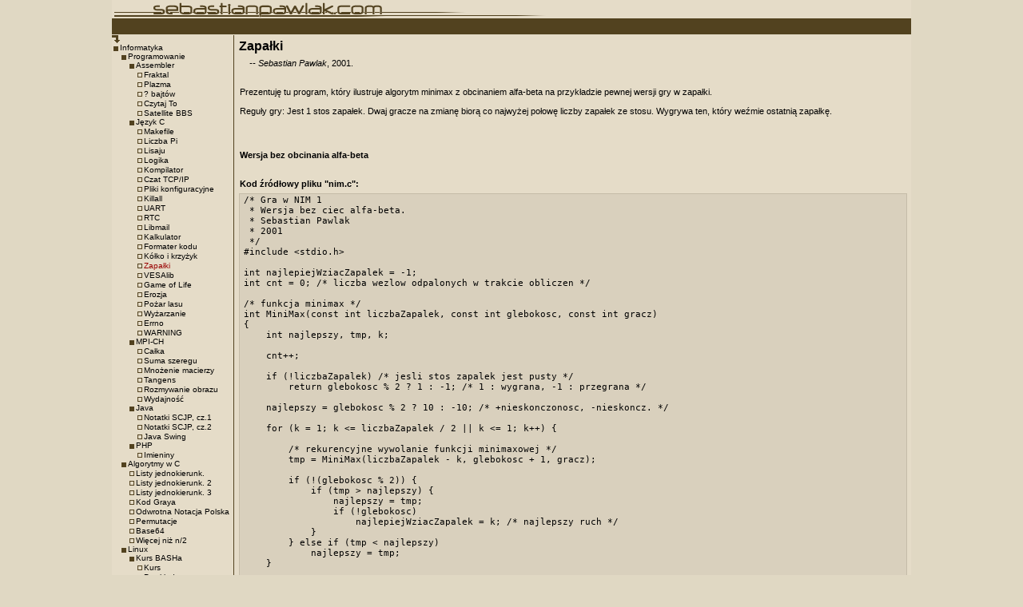

--- FILE ---
content_type: text/html; charset=UTF-8
request_url: https://sebastianpawlak.com/pl/Informatyka/Programowanie/C/Zapalki/index.html?sa=1&param1=6000000
body_size: 4324
content:
<!-- sebastianpawlak.com -->
<!-- Copyright 2003-2009. Wszelkie prawa zastrzezone. All rights reserved. -->

<!DOCTYPE html PUBLIC "-//W3C//DTD XHTML 1.0 Transitional//EN"
"http://www.w3.org/TR/xhtml1/DTD/xhtml1-transitional.dtd">
<html xmlns="http://www.w3.org/1999/xhtml" xml:lang="en">
<head>
 <title>:: sebastianpawlak.com ::</title>
 <link rel="stylesheet" type="text/css" href="/style.css" />
 <link rel="icon" type="image/png" href="/ico.png" />
 <?xml-stylesheet type="text/css" href="/style.css"?> <meta http-equiv="Content-Type" content="text/html; charset=utf-8" />
 <meta name="Keywords" lang="pl" content="Sebastian Pawlak robotyka linux programowanie język C jezyk asembler assembler unix algorytmy astronomia atmel avr sieci" />
 <meta name="Keywords" lang="en" content="Sebastian Pawlak robotics linux programming alghoritms astronomy atmel avr network" />
 <meta name="Description" content="Sebastian Pawlak - programista" />
 <meta name="Generator" content="vim" />

 <!-- Powered by Alladyn, http://alladyn.art.pl -->
 <script src="/Alladyn.js" type="text/javascript"></script>

 <script language="JavaScript" type="text/javascript">
 <!--
  function displayWindow(url, width, height, left, top) {
   if (!top) top = 100;
   if (!left) left=420;
   var Win = window.open(url, "displayWindow", "width="+width+",height="+height+",resizable=yes,scrollbars=no,menu=no,status=no,left="+left+"px,top="+top+"px");
  }

  function main() {
     with(vlay.rect1){vkf({left:3,top:0,vopacity:0},1);vkf({left:3,top:10,vopacity:100},10);vkf({left:3,top:20,vopacity:0},10);van.go=true;van.mode="ping";}with(vlay.rect2){vkf({left:3,top:10,vopacity:0},1);vkf({left:3,top:20,vopacity:100},7);vkf({left:3,top:0,vopacity:0},7);van.go=true;van.mode="ping";}with(vlay.rect3){vkf({left:3,top:20,vopacity:0},1);vkf({left:3,top:10,vopacity:100},5);vkf({left:3,top:0,vopacity:0},5);van.go=true;van.mode="ping";}
     with(vlay.logo){vkf({left:0,top:0,vopacity:100},1);}
     STPE.go('', 100);
  }
 //-->
 </script>

<style type="text/css">
 #logo {position:relative; width:100px; height:20px; left:0px; z-Index:2;}
</style>
</head>

<body onload="Alladyn();main()">
<div id="container">
 <div id="header">
  <div id="rect1"><img src="/dot.png" width="500px" height="1px" alt="" border="0" /><img src="/logo/koncowka.png" width="40px" height="1px" alt="" border="0" /></div>
  <div id="rect2"><img src="/dot.png" width="400px" height="1px" alt="" border="0" /><img src="/logo/koncowka.png" width="40px" height="1px" alt="" border="0" /></div>
  <div id="rect3"><img src="/dot.png" width="300px" height="1px" alt="" border="0" /><img src="/logo/koncowka.png" width="40px" height="1px" alt="" border="0" /></div>

     <img src="/dot.png" style="float:left;" width="50px" height="1px" alt="sebastianpawlak.com" />
     <div style="float:left;" id="logo"><img src="/logo/logo.png" alt="sebastianpawlak.com" /></div>
     <div id="upperBar"><div id="tmp" style="position:relative; left:0px; top:-50px; z-Index:2; font-size:10px; color:white; padding-top:2px;">:: sebastianpawlak.com ::</div></div>

   </div><div id="faux"><div id="leftcolumn"><a href="index.html"><img src="/!/stretchMenu.png" border="0" alt="Rozwiń menu" /></a><ul id="nav"><li style="background-image:url(/!/arrow.png);"><a href="/pl/Informatyka/index.html?sa=1&amp;param1=6000000">Informatyka</a><ul><li style="background-image:url(/!/arrow.png);"><a href="/pl/Informatyka/Programowanie/index.html?sa=1&amp;param1=6000000">Programowanie</a><ul><li style="background-image:url(/!/arrow.png);"><a href="/pl/Informatyka/Programowanie/Assembler/index.html?sa=1&amp;param1=6000000">Assembler</a><ul><li><a href="/pl/Informatyka/Programowanie/Assembler/Fraktal/index.html?sa=1&amp;param1=6000000">Fraktal</a></li><li><a href="/pl/Informatyka/Programowanie/Assembler/Plazma/index.html?sa=1&amp;param1=6000000">Plazma</a></li><li><a href="/pl/Informatyka/Programowanie/Assembler/SDDNC/index.html?sa=1&amp;param1=6000000">? bajtów</a></li><li><a href="/pl/Informatyka/Programowanie/Assembler/Czytaj/index.html?sa=1&amp;param1=6000000">Czytaj To</a></li><li><a href="/pl/Informatyka/Programowanie/Assembler/Satellite-BBS/index.html?sa=1&amp;param1=6000000">Satellite BBS</a></li></ul></li><li style="background-image:url(/!/arrow.png);"><a href="/pl/Informatyka/Programowanie/C/index.html?sa=1&amp;param1=6000000">Język C</a><ul><li><a href="/pl/Informatyka/Programowanie/C/Makefile/index.html?sa=1&amp;param1=6000000">Makefile</a></li><li><a href="/pl/Informatyka/Programowanie/C/Pi/index.html?sa=1&amp;param1=6000000">Liczba Pi</a></li><li><a href="/pl/Informatyka/Programowanie/C/Lisaju/index.html?sa=1&amp;param1=6000000">Lisaju</a></li><li><a href="/pl/Informatyka/Programowanie/C/Logika/index.html?sa=1&amp;param1=6000000">Logika</a></li><li><a href="/pl/Informatyka/Programowanie/C/Kompilator/index.html?sa=1&amp;param1=6000000">Kompilator</a></li><li><a href="/pl/Informatyka/Programowanie/C/Czat/index.html?sa=1&amp;param1=6000000">Czat TCP/IP</a></li><li><a href="/pl/Informatyka/Programowanie/C/Pliki-konfiguracyjne/index.html?sa=1&amp;param1=6000000">Pliki konfiguracyjne</a></li><li><a href="/pl/Informatyka/Programowanie/C/Killall/index.html?sa=1&amp;param1=6000000">Killall</a></li><li><a href="/pl/Informatyka/Programowanie/C/UART/index.html?sa=1&amp;param1=6000000">UART</a></li><li><a href="/pl/Informatyka/Programowanie/C/RTC/index.html?sa=1&amp;param1=6000000">RTC</a></li><li><a href="/pl/Informatyka/Programowanie/C/Libmail/index.html?sa=1&amp;param1=6000000">Libmail</a></li><li><a href="/pl/Informatyka/Programowanie/C/Kalkulator/index.html?sa=1&amp;param1=6000000">Kalkulator</a></li><li><a href="/pl/Informatyka/Programowanie/C/Formater-kodu/index.html?sa=1&amp;param1=6000000">Formater kodu</a></li><li><a href="/pl/Informatyka/Programowanie/C/Tic-tac/index.html?sa=1&amp;param1=6000000">Kółko i krzyżyk</a></li><li><a href="/pl/Informatyka/Programowanie/C/Zapalki/index.html?sa=1&amp;param1=6000000"><font class="titleColor">Zapałki</font></a></li><li><a href="/pl/Informatyka/Programowanie/C/VESAlib/index.html?sa=1&amp;param1=6000000">VESAlib</a></li><li><a href="/pl/Informatyka/Programowanie/C/Game-of-Life/index.html?sa=1&amp;param1=6000000">Game of Life</a></li><li><a href="/pl/Informatyka/Programowanie/C/Erozja/index.html?sa=1&amp;param1=6000000">Erozja</a></li><li><a href="/pl/Informatyka/Programowanie/C/Pozar-lasu/index.html?sa=1&amp;param1=6000000">Pożar lasu</a></li><li><a href="/pl/Informatyka/Programowanie/C/Wyzarzanie/index.html?sa=1&amp;param1=6000000">Wyżarzanie</a></li><li><a href="/pl/Informatyka/Programowanie/C/errno/index.html?sa=1&amp;param1=6000000">Errno</a></li><li><a href="/pl/Informatyka/Programowanie/C/WARNING/index.html?sa=1&amp;param1=6000000">WARNING</a></li></ul></li><li style="background-image:url(/!/arrow.png);"><a href="/pl/Informatyka/Programowanie/MPI/index.html?sa=1&amp;param1=6000000">MPI-CH</a><ul><li><a href="/pl/Informatyka/Programowanie/MPI/Calka/index.html?sa=1&amp;param1=6000000">Całka</a></li><li><a href="/pl/Informatyka/Programowanie/MPI/Suma-szeregu/index.html?sa=1&amp;param1=6000000">Suma szeregu</a></li><li><a href="/pl/Informatyka/Programowanie/MPI/Mnozenie-macierzy/index.html?sa=1&amp;param1=6000000">Mnożenie macierzy</a></li><li><a href="/pl/Informatyka/Programowanie/MPI/Tangens-hiperboliczny/index.html?sa=1&amp;param1=6000000">Tangens</a></li><li><a href="/pl/Informatyka/Programowanie/MPI/Rozmywanie-obrazu/index.html?sa=1&amp;param1=6000000">Rozmywanie obrazu</a></li><li><a href="/pl/Informatyka/Programowanie/MPI/Wydajnosc/index.html?sa=1&amp;param1=6000000">Wydajność</a></li></ul></li><li style="background-image:url(/!/arrow.png);"><a href="/pl/Informatyka/Programowanie/Java/index.html?sa=1&amp;param1=6000000">Java</a><ul><li><a href="/pl/Informatyka/Programowanie/Java/Notatki-SCJP-1/index.html?sa=1&amp;param1=6000000">Notatki SCJP, cz.1</a></li><li><a href="/pl/Informatyka/Programowanie/Java/Notatki-SCJP-2/index.html?sa=1&amp;param1=6000000">Notatki SCJP, cz.2</a></li><li><a href="/pl/Informatyka/Programowanie/Java/Java-Swing/index.html?sa=1&amp;param1=6000000">Java Swing</a></li></ul></li><li style="background-image:url(/!/arrow.png);"><a href="/pl/Informatyka/Programowanie/PHP/index.html?sa=1&amp;param1=6000000">PHP</a><ul><li><a href="/pl/Informatyka/Programowanie/PHP/Imieniny/index.html?sa=1&amp;param1=6000000">Imieniny</a></li></ul></li></ul></li><li style="background-image:url(/!/arrow.png);"><a href="/pl/Informatyka/Algorytmy/index.html?sa=1&amp;param1=6000000">Algorytmy w C</a><ul><li><a href="/pl/Informatyka/Algorytmy/Listy-jednokierunkowe/index.html?sa=1&amp;param1=6000000">Listy jednokierunk.</a></li><li><a href="/pl/Informatyka/Algorytmy/Listy-jednokierunkowe-2/index.html?sa=1&amp;param1=6000000">Listy jednokierunk. 2</a></li><li><a href="/pl/Informatyka/Algorytmy/Listy-jednokierunkowe-3/index.html?sa=1&amp;param1=6000000">Listy jednokierunk. 3</a></li><li><a href="/pl/Informatyka/Algorytmy/Kod-Graya/index.html?sa=1&amp;param1=6000000">Kod Graya</a></li><li><a href="/pl/Informatyka/Algorytmy/ONP/index.html?sa=1&amp;param1=6000000">Odwrotna Notacja Polska</a></li><li><a href="/pl/Informatyka/Algorytmy/Permutacje/index.html?sa=1&amp;param1=6000000">Permutacje</a></li><li><a href="/pl/Informatyka/Algorytmy/Base64/index.html?sa=1&amp;param1=6000000">Base64</a></li><li><a href="/pl/Informatyka/Algorytmy/N-div-2/index.html?sa=1&amp;param1=6000000">Więcej niż n/2</a></li></ul></li><li style="background-image:url(/!/arrow.png);"><a href="/pl/Informatyka/Linux/index.html?sa=1&amp;param1=6000000">Linux</a><ul><li style="background-image:url(/!/arrow.png);"><a href="/pl/Informatyka/Linux/Kurs-BASH-a/index.html?sa=1&amp;param1=6000000">Kurs BASHa</a><ul><li><a href="/pl/Informatyka/Linux/Kurs-BASH-a/Kurs/index.html?sa=1&amp;param1=6000000">Kurs</a></li><li><a href="/pl/Informatyka/Linux/Kurs-BASH-a/Przyklady/index.html?sa=1&amp;param1=6000000">Przykłady</a></li></ul></li><li style="background-image:url(/!/arrow.png);"><a href="/pl/Informatyka/Linux/Instalacja/index.html?sa=1&amp;param1=6000000">Instalacja</a><ul><li><a href="/pl/Informatyka/Linux/Instalacja/Instalacja-RH62/index.html?sa=1&amp;param1=6000000">RedHat 6.2</a></li><li><a href="/pl/Informatyka/Linux/Instalacja/Instalacja-MPI/index.html?sa=1&amp;param1=6000000">MPI-CH</a></li><li><a href="/pl/Informatyka/Linux/Instalacja/Framebuffer/index.html?sa=1&amp;param1=6000000">Frame buffer</a></li></ul></li><li style="background-image:url(/!/arrow.png);"><a href="/pl/Informatyka/Linux/Bezpieczenstwo/index.html?sa=1&amp;param1=6000000">Bezpieczeństwo</a><ul><li><a href="/pl/Informatyka/Linux/Bezpieczenstwo/Podstawy/index.html?sa=1&amp;param1=6000000">Podstawy</a></li><li><a href="/pl/Informatyka/Linux/Bezpieczenstwo/Analiza/index.html?sa=1&amp;param1=6000000">Analiza</a></li></ul></li><li><a href="/pl/Informatyka/Linux/Przydatne/index.html?sa=1&amp;param1=6000000">Przydatne</a></li><li><a href="/pl/Informatyka/Linux/Poczatek/index.html?sa=1&amp;param1=6000000">Początek</a></li></ul></li><li style="background-image:url(/!/arrow.png);"><a href="/pl/Informatyka/Atmel/index.html?sa=1&amp;param1=6000000">Atmel AVR</a><ul><li><a href="/pl/Informatyka/Atmel/Makefile/index.html?sa=1&amp;param1=6000000">Makefile</a></li><li><a href="/pl/Informatyka/Atmel/LCD/index.html?sa=1&amp;param1=6000000">Wyświetlacz LCD</a></li><li><a href="/pl/Informatyka/Atmel/Encoder/index.html?sa=1&amp;param1=6000000">Encoder</a></li><li><a href="/pl/Informatyka/Atmel/Czestotliwosci/index.html?sa=1&amp;param1=6000000">Częstotliwości</a></li><li><a href="/pl/Informatyka/Atmel/KS0108/index.html?sa=1&amp;param1=6000000">KS0108</a></li><li><a href="/pl/Informatyka/Atmel/MODBUS/index.html?sa=1&amp;param1=6000000">MODBUS</a></li></ul></li><li><a href="/pl/Informatyka/Strony-WWW/index.html?sa=1&amp;param1=6000000">Strony WWW</a></li><li style="background-image:url(/!/arrow.png);"><a href="/pl/Informatyka/Historia-informatyki/index.html?sa=1&amp;param1=6000000">Historia Informatyki</a><ul><li><a href="/pl/Informatyka/Historia-informatyki/Blaise-Pascal/index.html?sa=1&amp;param1=6000000">Blaise Pascal</a></li><li><a href="/pl/Informatyka/Historia-informatyki/Dennis-Ritchie/index.html?sa=1&amp;param1=6000000">Dennis M. Ritchie</a></li><li><a href="/pl/Informatyka/Historia-informatyki/Seymour-Cray/index.html?sa=1&amp;param1=6000000">Seymour Cray</a></li><li><a href="/pl/Informatyka/Historia-informatyki/Stare-komputery/index.html?sa=1&amp;param1=6000000">Stare komputery</a></li><li><a href="/pl/Informatyka/Historia-informatyki/Moje-Atari/index.html?sa=1&amp;param1=6000000">Atari 800XL</a></li></ul></li><li style="background-image:url(/!/arrow.png);"><a href="/pl/Informatyka/Artykuly/index.html?sa=1&amp;param1=6000000">Artykuły</a><ul><li><a href="/pl/Informatyka/Artykuly/Zgrywus/index.html?sa=1&amp;param1=6000000">Zgrywus</a></li><li><a href="/pl/Informatyka/Artykuly/Scroll/index.html?sa=1&amp;param1=6000000">Scroll tekstu</a></li><li><a href="/pl/Informatyka/Artykuly/SDDNC/index.html?sa=1&amp;param1=6000000">? bajtów</a></li><li><a href="/pl/Informatyka/Artykuly/Astar/index.html?sa=1&amp;param1=6000000">*Astar</a></li><li><a href="/pl/Informatyka/Artykuly/Watcom/index.html?sa=1&amp;param1=6000000">IDE dla Watcom</a></li><li><a href="/pl/Informatyka/Artykuly/Obiekty-3ds/index.html?sa=1&amp;param1=6000000">Obiekty 3DS</a></li><li><a href="/pl/Informatyka/Artykuly/Biblioteka-graficzna/index.html?sa=1&amp;param1=6000000">Biblioteka graficzna</a></li><li><a href="/pl/Informatyka/Artykuly/Plazma/index.html?sa=1&amp;param1=6000000">Plazma</a></li><li><a href="/pl/Informatyka/Artykuly/Tryb-13h/index.html?sa=1&amp;param1=6000000">13H jeszcze raz</a></li></ul></li><li style="background-image:url(/!/arrow.png);"><a href="/pl/Informatyka/Projekty/index.html?sa=1&amp;param1=6000000">Projekty</a><ul><li><a href="/pl/Informatyka/Projekty/Robohead/index.html?sa=1&amp;param1=6000000">Głowa humanoida</a></li><li><a href="/pl/Informatyka/Projekty/Dzwonki/index.html?sa=1&amp;param1=6000000">Sterowanie</a></li><li><a href="/pl/Informatyka/Projekty/Maszyna1/index.html?sa=1&amp;param1=6000000">Maszyna 1</a></li><li><a href="/pl/Informatyka/Projekty/Maszyna2/index.html?sa=1&amp;param1=6000000">Maszyna 2</a></li><li><a href="/pl/Informatyka/Projekty/KSSZ3/index.html?sa=1&amp;param1=6000000">KSSZ3</a></li><li><a href="/pl/Informatyka/Projekty/Prostownik/index.html?sa=1&amp;param1=6000000">Programator prostownika</a></li><li><a href="/pl/Informatyka/Projekty/Bufor-danych/index.html?sa=1&amp;param1=6000000">Bufor danych</a></li><li><a href="/pl/Informatyka/Projekty/MRMiCZ/index.html?sa=1&amp;param1=6000000">MRMiCZ</a></li><li><a href="/pl/Informatyka/Projekty/MSSZ1/index.html?sa=1&amp;param1=6000000">MSSZ1</a></li></ul></li><li style="background-image:url(/!/arrow.png);"><a href="/pl/Informatyka/Sieci/index.html?sa=1&amp;param1=6000000">Sieci</a><ul><li><a href="/pl/Informatyka/Sieci/Kable/index.html?sa=1&amp;param1=6000000">Kable</a></li><li style="background-image:url(/!/arrow.png);"><a href="/pl/Informatyka/Sieci/Cisco/index.html?sa=1&amp;param1=6000000">Cisco</a><ul><li><a href="/pl/Informatyka/Sieci/Cisco/Galeria/index.html?sa=1&amp;param1=6000000">Galeria</a></li></ul></li></ul></li><li style="background-image:url(/!/arrow.png);"><a href="/pl/Informatyka/SEO-i-optymalizacja/index.html?sa=1&amp;param1=6000000">SEO i optymalizacja</a><ul><li><a href="/pl/Informatyka/SEO-i-optymalizacja/Narzedzia/index.html?sa=1&amp;param1=6000000">Narzędzia</a></li></ul></li><li style="background-image:url(/!/arrow.png);"><a href="/pl/Informatyka/Hacking/index.html?sa=1&amp;param1=6000000">Hacking</a><ul><li><a href="/pl/Informatyka/Hacking/Buffer-Overflow/index.html?sa=1&amp;param1=6000000">Buffer Overflow</a></li><li><a href="/pl/Informatyka/Hacking/PHP-injection/index.html?sa=1&amp;param1=6000000">PHP injection</a></li></ul></li><li style="background-image:url(/!/arrow.png);"><a href="/pl/Informatyka/Gry/index.html?sa=1&amp;param1=6000000">Gry</a><ul><li><a href="/pl/Informatyka/Gry/He/index.html?sa=1&amp;param1=6000000">He</a></li></ul></li></ul></li><li style="background-image:url(/!/arrow.png);"><a href="/pl/Astronomia/index.html?sa=1&amp;param1=6000000">Astronomia</a><ul><li><a href="/pl/Astronomia/Uklad-Sloneczny/index.html?sa=1&amp;param1=6000000">Układ Słoneczny</a></li><li><a href="/pl/Astronomia/Martian-Deed/index.html?sa=1&amp;param1=6000000">Martian Deed</a></li></ul></li><li style="background-image:url(/!/arrow.png);"><a href="/pl/Robotyka/index.html?sa=1&amp;param1=6000000">Robotyka</a><ul><li><a href="/pl/Robotyka/Narodziny-robotyki/index.html?sa=1&amp;param1=6000000">Narodziny robotyki</a></li></ul></li><li><a href="/pl/O-autorze/index.html?sa=1&amp;param1=6000000">O autorze</a></li></ul></div><div id="content"><h1>Zapałki</h1><p class="txt">&nbsp;&nbsp;&nbsp;&nbsp;<i>-- Sebastian Pawlak</i>, 2001.</p><br /><p class="txt">
Prezentuję tu program, który ilustruje algorytm minimax
z obcinaniem alfa-beta na przykładzie pewnej wersji gry w zapałki.<br /><br />
Reguły gry: Jest 1 stos zapałek. Dwaj gracze na zmianę biorą co najwyżej
połowę liczby zapałek ze stosu. Wygrywa ten, który weźmie ostatnią
zapałkę.
</p>
<p class="txt">
<br /><br /><br /><b>Wersja bez obcinania alfa-beta</b>
</p>
<br /><p class="txt"><b>Kod źródłowy pliku "nim.c":</b></p><pre class="sourceCode">/* Gra w NIM 1
 * Wersja bez ciec alfa-beta.
 * Sebastian Pawlak
 * 2001
 */
#include &lt;stdio.h&gt;

int najlepiejWziacZapalek = -1;
int cnt = 0; /* liczba wezlow odpalonych w trakcie obliczen */

/* funkcja minimax */
int MiniMax(const int liczbaZapalek, const int glebokosc, const int gracz)
{
    int najlepszy, tmp, k;

    cnt++;

    if (!liczbaZapalek) /* jesli stos zapalek jest pusty */
        return glebokosc % 2 ? 1 : -1; /* 1 : wygrana, -1 : przegrana */

    najlepszy = glebokosc % 2 ? 10 : -10; /* +nieskonczonosc, -nieskoncz. */

    for (k = 1; k &lt;= liczbaZapalek / 2 || k &lt;= 1; k++) {

        /* rekurencyjne wywolanie funkcji minimaxowej */
        tmp = MiniMax(liczbaZapalek - k, glebokosc + 1, gracz);

        if (!(glebokosc % 2)) {
            if (tmp &gt; najlepszy) {
                najlepszy = tmp;
                if (!glebokosc)
                    najlepiejWziacZapalek = k; /* najlepszy ruch */
            }
        } else if (tmp &lt; najlepszy)
            najlepszy = tmp;
    }

    return najlepszy;
}

int main (void)
{
    int liczbaZapalek = 21; /* poczatkowa liczba zapalek na stosie */
    int zebranych = 0; /* liczba zapalek zebranych w trakcie gry */
    int gracz = 0; /* numer gracza, ktory aktualnie wykonuje ruch */

    printf("Wersja bez obcinania alfa-beta.\n");
    printf("Liczba zapalek na stosie: %d\n", liczbaZapalek);

    /* rozgrywamy cala gre - komputer vs komputer */
    while (zebranych &lt; liczbaZapalek) {

        MiniMax(liczbaZapalek - zebranych, 0, gracz);
        printf("gracz %c bierze %d zapalki\n",
               gracz ? 'B' : 'A', najlepiejWziacZapalek);
        zebranych += najlepiejWziacZapalek;
        if (zebranych &lt; liczbaZapalek)
            gracz = gracz ? 0 : 1;
    }

    printf("wygral gracz %c\n", gracz ? 'B' : 'A');
    printf("liczba odpalonych wezlow: %d\n", cnt);

    return 0;
}
</pre><p class="txt">
<br /><br /><br /><b>Wersja z obcinaniem alfa-beta</b>
</p>
<br /><p class="txt"><b>Kod źródłowy pliku "nimab.c":</b></p><pre class="sourceCode">/* Gra w NIM 1
 * Wersja z obcinaniem alfa-beta.
 * Sebastian Pawlak
 * 2001
 */
#include &lt;stdio.h&gt;

int najlepiejWziacZapalek = -1;
int cnt = 0; /* liczba wezlow odpalonych w trakcie obliczen */

/* funkcja minimax */
int MiniMax(const int liczbaZapalek, const int glebokosc, const int gracz)
{
    int najlepszy, tmp, k;

    cnt++;

    if (!liczbaZapalek) /* jesli stos zapalek jest pusty */
        return glebokosc % 2 ? 1 : -1; /* 1 : wygrana, -1 : przegrana */

    najlepszy = glebokosc % 2 ? 10 : -10; /* +nieskonczonosc, -nieskoncz. */

    for (k = 1; k &lt;= liczbaZapalek / 2 || k &lt;= 1; k++) {

        /* rekurencyjne wywolanie funkcji minimaxowej */
        tmp = MiniMax(liczbaZapalek - k, glebokosc + 1, gracz);

        if (!(glebokosc % 2)) {
            if (tmp &gt; najlepszy) {
                najlepszy = tmp;
                if (!glebokosc)
                    najlepiejWziacZapalek = k; /* najlepszy ruch */
                if (tmp == 1)
                    break; /* wychodzimy z petli */
            }
        } else if (tmp &lt; najlepszy) {
            najlepszy = tmp;
            if (tmp == -1)
                break; /* wychodzimy z petli */
        }
    }

    return najlepszy;
}

int main (void)
{
    int liczbaZapalek = 21; /* poczatkowa liczba zapalek na stosie */
    int zebranych = 0; /* liczba zapalek zebranych w trakcie gry */
    int gracz = 0; /* numer gracza, ktory aktualnie wykonuje ruch */

    printf("Wersja z obcinaniem alfa-beta.\n");
    printf("Liczba zapalek na stosie: %d\n", liczbaZapalek);

    /* rozgrywamy cala gre - komputer vs komputer */
    while (zebranych &lt; liczbaZapalek) {

        MiniMax(liczbaZapalek - zebranych, 0, gracz);
        printf("gracz %c bierze %d zapalki\n",
               gracz ? 'B' : 'A', najlepiejWziacZapalek);
        zebranych += najlepiejWziacZapalek;
        if (zebranych &lt; liczbaZapalek)
            gracz = gracz ? 0 : 1;
    }

    printf("wygral gracz %c\n", gracz ? 'B' : 'A');
    printf("liczba odpalonych wezlow: %d\n", cnt);

    return 0;
}
</pre><p class="txt">
<br /><br /><br /><b>Wersja z obcinaniem alfa-beta oraz interakcją z graczem</b>
</p>
<br /><p class="txt"><b>Kod źródłowy pliku "niminter.c":</b></p><pre class="sourceCode">/* Gra w NIM 1
 * Wersja z obcinaniem alfa-beta.
 * Wersja interaktywna.
 * Sebastian Pawlak
 * 2001
 */
#include &lt;stdio.h&gt;

int najlepiejWziacZapalek = -1;

/* funkcja minimax */
int MiniMax(const int liczbaZapalek, const int glebokosc, const int gracz)
{
    int najlepszy, tmp, k;

    if (!liczbaZapalek) /* jesli stos zapalek jest pusty */
        return glebokosc % 2 ? 1 : -1; /* 1 : wygrana, -1 : przegrana */

    najlepszy = glebokosc % 2 ? 10 : -10; /* +nieskonczonosc, -nieskoncz. */

    for (k = 1; k &lt;= liczbaZapalek / 2 || k &lt;= 1; k++) {

        /* rekurencyjne wywolanie funkcji minimaxowej */
        tmp = MiniMax(liczbaZapalek - k, glebokosc + 1, gracz);

        if (!(glebokosc % 2)) {
            if (tmp &gt; najlepszy) {
                najlepszy = tmp;
                if (!glebokosc)
                    najlepiejWziacZapalek = k; /* najlepszy ruch */
                if (tmp == 1)
                    break; /* wychodzimy z petli */
            }
        } else if (tmp &lt; najlepszy) {
            najlepszy = tmp;
            if (tmp == -1)
                break; /* wychodzimy z petli */
        }
    }

    return najlepszy;
}

int main (void)
{
    int liczbaZapalek; /* poczatkowa liczba zapalek na stosie */
    int zebranych = 0; /* liczba zapalek zebranych w trakcie gry */
    int ileZebrac;
    int gracz; /* numer gracza, ktory aktualnie wykonuje ruch */

    printf("Wersja z obcinaniem alfa-beta.\n");

    printf("Kto pierwszy wyciaga zapalki ?\na - komputer, b - gracz\n");
    gracz = 1;
    if (getchar() == 'a')
        gracz = 0;

    do {
        printf("Prosze podac liczbe zapalek na stosie:\n");
        scanf("%d", &amp;liczbaZapalek);
    } while (liczbaZapalek &lt;= 0);


    /* rozgrywamy cala gre - komputer vs komputer */
    while (zebranych &lt; liczbaZapalek) {

        printf("\nLiczba zapalek na stosie: %d\n", liczbaZapalek - zebranych);
        if (gracz == 1) {
            printf("ile zapalek bierzesz:\n");
            do {
                scanf("%d", &amp;ileZebrac);
            } while (ileZebrac &lt;= 0 || (ileZebrac &gt; (liczbaZapalek - zebranych) / 2 &amp;&amp;
                     ileZebrac != 1));
	    najlepiejWziacZapalek = ileZebrac;
        } else
            MiniMax(liczbaZapalek - zebranych, 0, gracz);
        printf("gracz %c bierze %d zapalki\n",
               gracz ? 'B' : 'A', najlepiejWziacZapalek);
        zebranych += najlepiejWziacZapalek;
        if (zebranych &lt; liczbaZapalek)
            gracz = gracz ? 0 : 1;
    }

    printf("wygral gracz %c\n", gracz ? 'B' : 'A');

    return 0;
}
</pre></div></div><div id="footer">&copy; Copyright 2003-20014 Sebastian Pawlak</div><div style="float:left;"><img src="/dot.png" width="10px" height="1px" alt="" /><a rel="nofollow" href="http://validator.w3.org/check?uri=http://sebastianpawlak.com/pl/Informatyka/Programowanie/C/Zapalki/index.html?sa=1&amp;param1=6000000"><img src="/w3c_html.png" border="0" alt="w3c" /></a><img src="/dot.png" width="10px" height="1px" alt="" /><a rel="nofollow" href="http://jigsaw.w3.org/css-validator/validator?uri=http://sebastianpawlak.com/pl/Informatyka/Programowanie/C/Zapalki/index.html?sa=1&amp;param1=6000000"><img src="/w3c_css.png" border="0" alt="w3c" /></a></div><div style="float:right;"><a href="http://www.pawlak-automatyka.pl">automatyka przemysłowa</a></div>
</div>
</body>
</html>



--- FILE ---
content_type: application/javascript
request_url: https://sebastianpawlak.com/Alladyn.js
body_size: 1074
content:
function Alladyn(G){
function V(v){for(var i=0;i<v.length;)with(v[i]){A(v[i++],id);if(ns4)V(document.layers)}}
function A(X,v){
	vlay[v]=X;if(ns4){X.style=X;X.vol=0}
	X.vpos=P;X.vclip=ns4?c:C;X.vopacity=ie?O:ns6?o:N;X.vHTML=ns4?h:H;X.S=S;X.vkf=K
	X.van={group:'',F:0,go:0,d:1,mode:'',f:[],a:{},s:{},purge:Q,reset:R,UDF:''}
}
function P(l,t){with(this.style){left=l;top=t}}
function C(t,r,b,l){this.style.clip='rect('+t+' '+r+' '+b+' '+l+')'}function c(t,r,b,l){with(this.clip){top=t;right=r;bottom=b;left=l}}
function O(v){this.style.filter='alpha(opacity='+v+')'}function o(v){this.style.MozOpacity=v/100}function N(v){with(this){visibility=(v<(vol?vol:STPE.vol))?'hid':'show'}}
function H(v){this.innerHTML=v}function h(v){with(this.document){write(v);close()}}
function R(){with(this){go=F=0;d=1;mode='';UDF='';f=[];a={}}}
function Q(){with(this){f=[{}];a={};for(F in s)a[F]=f[0][F]=s[F];F=0}}
function S(c){
	with(this)with(van){r=f.length
		for(p in f[F]){s[p]=f[F][p];switch(p){
			case 'vopacity':vopacity(s[p]);break
			case 'ct','cr','cb','cl':c=1;break
			default:style[p]=s[p]+'px'}
		}if(c)with(s)vclip(ct,cr,cb,cl)
		F+=d;if((F<0)||(F==r))switch(mode){
			case 'loop':F=(F<0)?r-1:0;break
			case 'ping':d=-d;F+=2*d;break
			default:F-=d;go=0;eval(UDF)
}	}	}
function K(v,t,N){
	with(this.van){r=f.length+t-1,q={}
		for(p in v){q[p]=(a[p]!=N)?(v[p]-a[p])/t:0;a[p]=v[p]}
		for(u=0;u<=t;u++){if(u!=t)f[r-u]={};if(r>=u)for(p in v)f[r-u][p]=Math.round(v[p]-u*q[p])}
}	}
function s(g){I[g]=clearInterval(I[g].I)}
function g(g,t,a,u){if(!I[g])I[g]={I:setInterval('STPE.s("'+g+'")',t),A:a,U:u?u:''}}
function a(g){p=1;for(q in vlay)with(vlay[q])if(van.go&&van.group==g)p=S();if(p)with(I[g])if(A){s(g);eval(U)}}
function i(){r=doc.images;if(ns4)for(p in vlay)with(vlay[p].document)for(u in images)r[u]=images[u];return r}
function n(v,w,p){p=p?p:ns4?window:doc.body
	if(ns4){q=new Layer(w,p);q.visibility='show'}else{
		if(ie){p.insertAdjacentHTML('BeforeEnd','<div id='+v+' style="position:absolute"></div>');q=ie.tags('div')[v]}
		else{q=doc.createElement('div');q.style.position='absolute';p.appendChild(q)}
		q.style.width=w
	}A(q,v);return q
}
var I={},p,q,r,u;doc=document;ie=doc.all;ns4=doc.layers;up5=doc.getElementById?doc.getElementsByTagName('div'):0;ns6=up5&&!ie
STPE={v:1.7,s:a,go:g,stop:s,vol:50,N:n,I:i};vlay=[];V(up5?up5:ie?ie.tags('div'):ns4)
}